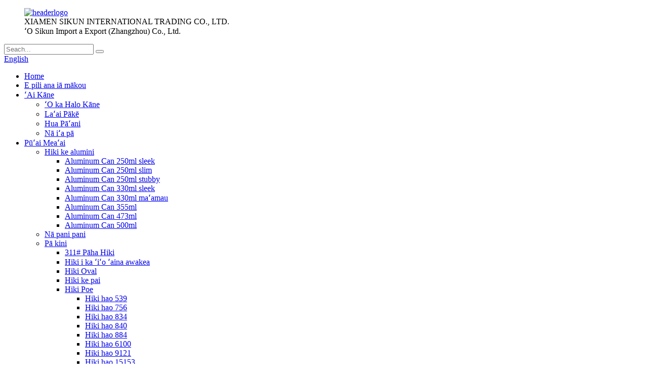

--- FILE ---
content_type: text/html
request_url: http://haw.zyexcellent.com/products/
body_size: 265459
content:
<!DOCTYPE html> <html dir="ltr" lang="haw"> <head> <meta charset="UTF-8"/> <title>Hale Hana Huahana, Mea Hoolako | Nā mea hana huahana Kina</title> <meta http-equiv="Content-Type" content="text/html; charset=UTF-8" /> <!-- Google tag (gtag.js) --> <script async src="https://www.googletagmanager.com/gtag/js?id=G-CN9N3308W5"></script> <script>
  window.dataLayer = window.dataLayer || [];
  function gtag(){dataLayer.push(arguments);}
  gtag('js', new Date());

  gtag('config', 'G-CN9N3308W5');
</script> <meta name="viewport" content="width=device-width,initial-scale=1,minimum-scale=1,maximum-scale=1,user-scalable=no"> <link rel="apple-touch-icon-precomposed" href=""> <meta name="format-detection" content="telephone=no"> <meta name="apple-mobile-web-app-capable" content="yes"> <meta name="apple-mobile-web-app-status-bar-style" content="black"> <link href="//cdn.globalso.com/zyexcellent/style/global/newstyle.css" rel="stylesheet" onload="this.onload=null;this.rel='stylesheet'"> <link href="//cdn.globalso.com/zyexcellent/style/public/public.css" rel="stylesheet" onload="this.onload=null;this.rel='stylesheet'">  <script type="text/javascript" src="//cdn.globalso.com/zyexcellent/style/global/js/jquery.min.js"></script> <link rel="shortcut icon" href="https://cdn.globalso.com/zyexcellent/icos.png" />  <meta name="description" content="Nā mea hana, nā mea hana, nā mea kūʻai mai Kina, Hoʻolaʻa kā mākou hui i ka hāʻawi ʻana i nā mea kūʻai aku me nā huahana kiʻekiʻe a paʻa i ka uku hoʻokūkū, e ʻoluʻolu ana kēlā me kēia mea kūʻai aku i kā mākou huahana a me nā lawelawe." /> <link href="//cdn.globalso.com/hide_search.css" rel="stylesheet"/><link href="//www.zyexcellent.com/style/haw.html.css" rel="stylesheet"/><link rel="alternate" hreflang="haw" href="https://haw.zyexcellent.com/" /><link rel="canonical" hreflang="haw" href="https://haw.zyexcellent.com/products/" /></head> <body class="new_body"> <div class="container">  <!-- web_head start -->    <header class="web_head new_head index_web_head">             <div class="layout">                 <section class="head_left">                     <figure class="logo">                         <a href="/">                     			        <img src="https://cdn.globalso.com/zyexcellent/headerlogo.png" alt="headerlogo"> 			                                </a>                         <div class="compony_name">XIAMEN SIKUN INTERNATIONAL TRADING CO., LTD.<br>ʻO Sikun Import a Export (Zhangzhou) Co., Ltd.</div>                     </figure>                 </section>                 <div class="head_right">                     <div class="top_right">                         <div class="head-search">                             <form action="/search.php" method="get">                                 <input class="search-ipt" name="s" placeholder="Seach..." />                                 <input type="hidden" name="cat" value="490" />                                 <button class="search-btn" type="button"></button>                                 <span id="btn-search"></span>                             </form>                         </div>                         <span id="btn-search" class="btn--search"></span>                    <div class="change-language ensemble">   <div class="change-language-info">     <div class="change-language-title medium-title">        <div class="language-flag language-flag-en"><a href="https://www.zyexcellent.com/"><b class="country-flag"></b><span>English</span> </a></div>        <b class="language-icon"></b>      </div> 	<div class="change-language-cont sub-content">         <div class="empty"></div>     </div>   </div> </div> <!--theme109-->                          <!--theme109-->                     </div>                     <section class="head_layer">                         <nav class="nav_wrap">                             <ul class="head_nav">                                <li><a href="/">Home</a></li> <li><a href="/about-us/">E pili ana iā mākou</a></li> <li><a href="/canned-food/">ʻAi Kāne</a> <ul class="sub-menu"> 	<li><a href="/canned-mushroom/">ʻO ka Halo Kāne</a></li> 	<li><a href="/canned-vegetable/">Laʻai Pākē</a></li> 	<li><a href="/canned-fruit/">Hua Pāʻani</a></li> 	<li><a href="/canned-fish/">Nā iʻa pā</a></li> </ul> </li> <li><a href="/food-package/">Pūʻai Meaʻai</a> <ul class="sub-menu"> 	<li><a href="/aluminum-can/">Hiki ke alumini</a> 	<ul class="sub-menu"> 		<li><a href="/aluminum-can-250ml-sleek/">Aluminum Can 250ml sleek</a></li> 		<li><a href="/aluminum-can-250ml-slim/">Aluminum Can 250ml slim</a></li> 		<li><a href="/aluminum-can-250ml-stubby/">Aluminum Can 250ml stubby</a></li> 		<li><a href="/aluminum-can-330ml-sleek/">Aluminum Can 330ml sleek</a></li> 		<li><a href="/aluminum-can-330ml-standard/">Aluminum Can 330ml maʻamau</a></li> 		<li><a href="/aluminum-can-355ml/">Aluminum Can 355ml</a></li> 		<li><a href="/aluminum-can-473ml/">Aluminum Can 473ml</a></li> 		<li><a href="/aluminum-can-500ml/">Aluminum Can 500ml</a></li> 	</ul> </li> 	<li><a href="/clousures/">Nā pani pani</a></li> 	<li><a href="/tin-cans-food-package/">Pā kini</a> 	<ul class="sub-menu"> 		<li><a href="/311-square-can/">311# Pāha Hiki</a></li> 		<li><a href="/luncheon-meat-can/">Hiki i ka ʻiʻo ʻaina awakea</a></li> 		<li><a href="/oval-can/">Hiki Oval</a></li> 		<li><a href="/printed-can/">Hiki ke pai</a></li> 		<li><a href="/round-can/">Hiki Poe</a> 		<ul class="sub-menu"> 			<li><a href="/iron-can-539/">Hiki hao 539</a></li> 			<li><a href="/iron-can-756/">Hiki hao 756</a></li> 			<li><a href="/iron-can-834/">Hiki hao 834</a></li> 			<li><a href="/iron-can-840/">Hiki hao 840</a></li> 			<li><a href="/iron-can-884/">Hiki hao 884</a></li> 			<li><a href="/iron-can-6100/">Hiki hao 6100</a></li> 			<li><a href="/iron-can-9121/">Hiki hao 9121</a></li> 			<li><a href="/iron-can-15153/">Hiki hao 15153</a></li> 			<li><a href="/iron-can-15173/">Hiki hao 15173</a></li> 		</ul> </li> 	</ul> </li> 	<li><a href="/tin-lid/">Poʻi Kina</a></li> 	<li><a href="/packaging-cans/">nā kini paʻi</a></li> </ul> </li> <li><a href="/news/">Nūhou</a></li> <li><a href="/contact-us/">Kāhea iā mā˚ou</a></li>                             </ul>                         </nav>                     </section>                 </div>             </div>           </header>     <!--// web_head end -->       <section class="sys_sub_head">     <div class="head_bn_item">     <img src="//cdn.globalso.com/zyexcellent/page_bannerss.jpg" alt=""></div>   </section>     	<nav class="path-bar">           <ul class="path-nav">              <li> <a itemprop="breadcrumb" href="/">Home</a></li><li> <a href="#">Nā huahana</a></li>           </ul>        </nav>   <section class="web_main page_main">   <div class="layout">         	 <aside class="aside"> <section class="aside-wrap">            <section class="side-widget">              <div class="side-tit-bar">                 <h4 class="side-tit">Māhele</h4>              </div>              <div class="side-cate side-hide">                 <ul class="side-cate-menu">                <li><a href="/canned-food/">ʻAi Kāne</a> <ul class="sub-menu"> 	<li><a href="/canned-mushroom/">ʻO ka Halo Kāne</a></li> 	<li><a href="/canned-vegetable/">Laʻai Pākē</a></li> 	<li><a href="/canned-fruit/">Hua Pāʻani</a></li> 	<li><a href="/canned-fish/">Nā iʻa pā</a></li> </ul> </li> <li><a href="/food-package/">Pūʻai Meaʻai</a> <ul class="sub-menu"> 	<li><a href="/aluminum-can/">Hiki ke alumini</a> 	<ul class="sub-menu"> 		<li><a href="/aluminum-can-250ml-sleek/">Aluminum Can 250ml sleek</a></li> 		<li><a href="/aluminum-can-250ml-slim/">Aluminum Can 250ml slim</a></li> 		<li><a href="/aluminum-can-250ml-stubby/">Aluminum Can 250ml stubby</a></li> 		<li><a href="/aluminum-can-330ml-sleek/">Aluminum Can 330ml sleek</a></li> 		<li><a href="/aluminum-can-330ml-standard/">Aluminum Can 330ml maʻamau</a></li> 		<li><a href="/aluminum-can-355ml/">Aluminum Can 355ml</a></li> 		<li><a href="/aluminum-can-473ml/">Aluminum Can 473ml</a></li> 		<li><a href="/aluminum-can-500ml/">Aluminum Can 500ml</a></li> 	</ul> </li> 	<li><a href="/tin-cans-food-package/">Pā kini</a></li> 	<li><a href="/clousures/">Nā pani pani</a></li> 	<li><a href="/packaging-cans/">nā kini paʻi</a></li> 	<li><a href="/tin-cans-food-package/">Pā kini</a> 	<ul class="sub-menu"> 		<li><a href="/311-square-can/">311# Pāha Hiki</a></li> 		<li><a href="/luncheon-meat-can/">Hiki i ka ʻiʻo ʻaina awakea</a></li> 		<li><a href="/oval-can/">Hiki Oval</a></li> 		<li><a href="/printed-can/">Hiki ke pai</a></li> 		<li><a href="/round-can/">Hiki Poe</a> 		<ul class="sub-menu"> 			<li><a href="/iron-can-539/">Hiki hao 539</a></li> 			<li><a href="/iron-can-756/">Hiki hao 756</a></li> 			<li><a href="/iron-can-834/">Hiki hao 834</a></li> 			<li><a href="/iron-can-840/">Hiki hao 840</a></li> 			<li><a href="/iron-can-884/">Hiki hao 884</a></li> 			<li><a href="/iron-can-6100/">Hiki hao 6100</a></li> 			<li><a href="/iron-can-9121/">Hiki hao 9121</a></li> 			<li><a href="/iron-can-15153/">Hiki hao 15153</a></li> 			<li><a href="/iron-can-15173/">Hiki hao 15173</a></li> 		</ul> </li> 	</ul> </li> 	<li><a href="/tin-lid/">Poʻi Kina</a></li> </ul> </li> <li><a href="/frozen-seafood/">Meaʻai kai hau</a> <ul class="sub-menu"> 	<li><a href="/shrimp-paste/">ʻOpa ʻōpae</a></li> 	<li><a href="/fried-food/">Ai Palai</a></li> 	<li><a href="/others/">ʻO nā mea ʻē aʻe</a></li> </ul> </li>                 </ul>              </div>           </section>  		  <section class="side-widget">              <div class="side-tit-bar">                 <h4 class="side-tit">Nā huahana hiʻona</h4>              </div>              <section class="products-scroll-list-wrap side-hide">              	<a href="javascript:" class="products-scroll-btn-prev"><b></b></a>                  <div class="products-scroll-list">                     <ul>                        <li>                           <a href="/canned-bamboo-shoot-slice-product/"><img src="https://cdn.globalso.com/zyexcellent/330g麻笋片组合（主图）-300x300.png" alt="ʻAhi ʻAhi ʻAʻohe Canned"></a>                           <div class="pd-info">                                <div class="pd-name"><a href="/canned-bamboo-shoot-slice-product/">ʻAhi ʻAhi ʻAʻohe Canned</a></div>                           </div>                        </li>                        <li>                           <a href="/canned-mixed-vegetables-sweet-and-sour-product/"><img src="https://cdn.globalso.com/zyexcellent/330g加菠萝多蔬菜组合（主图）-300x300.png" alt="ʻO nā lau ʻai hui ʻia i loko o ke kīʻaha ʻono a ʻawaʻawa"></a>                           <div class="pd-info">                                <div class="pd-name"><a href="/canned-mixed-vegetables-sweet-and-sour-product/">ʻO nā lau ʻai hui ʻia i loko o ke kīʻaha ʻono a ʻawaʻawa</a></div>                           </div>                        </li>                        <li>                           <a href="/canned-sardine-in-tomato-sauce-product/"><img src="https://cdn.globalso.com/zyexcellent/Sardine-in-tomato-sauce-300x300.jpg" alt="Hiki i ka Sardine i loko o ka ʻuala Tomato"></a>                           <div class="pd-info">                                <div class="pd-name"><a href="/canned-sardine-in-tomato-sauce-product/">Hiki i ka Sardine i loko o ka ʻuala Tomato</a></div>                           </div>                        </li>                        <li>                           <a href="/canned-sweet-corn-425g-product/"><img src="https://cdn.globalso.com/zyexcellent/be3fa7d91-300x300.jpg" alt="Canned Sweet Corn 425G"></a>                           <div class="pd-info">                                <div class="pd-name"><a href="/canned-sweet-corn-425g-product/">Canned Sweet Corn 425G</a></div>                           </div>                        </li>                        <li>                           <a href="/canned-peach-halves-product/"><img src="https://cdn.globalso.com/zyexcellent/df73a3551-300x300.jpg" alt="Nā ʻĀpana Peach Canned"></a>                           <div class="pd-info">                                <div class="pd-name"><a href="/canned-peach-halves-product/">Nā ʻĀpana Peach Canned</a></div>                           </div>                        </li>                        <li>                           <a href="/canned-mixed-vegetable-product/"><img src="https://cdn.globalso.com/zyexcellent/3e14bd50-300x300.jpg" alt="Ka Laʻai Hui Pū ʻIa"></a>                           <div class="pd-info">                                <div class="pd-name"><a href="/canned-mixed-vegetable-product/">Ka Laʻai Hui Pū ʻIa</a></div>                           </div>                        </li>                        <li>                           <a href="/canned-whole-mushroom-product/"><img src="https://cdn.globalso.com/zyexcellent/31fbe1a7-300x300.jpg" alt="ʻO ka Halo Puʻu"></a>                           <div class="pd-info">                                <div class="pd-name"><a href="/canned-whole-mushroom-product/">ʻO ka Halo Puʻu</a></div>                           </div>                        </li>                        <li>                           <a href="/marinated-mixed-mushroom-product/"><img src="https://cdn.globalso.com/zyexcellent/ab14cdf11-300x300.jpg" alt="ʻO ka ʻalao hui ʻia i loko o ka ipu aniani"></a>                           <div class="pd-info">                                <div class="pd-name"><a href="/marinated-mixed-mushroom-product/">ʻO ka ʻalao hui ʻia i loko o ka ipu aniani</a></div>                           </div>                        </li>                                        </ul>                   </div>                  <a href="javascript:" class="products-scroll-btn-next"><b></b></a>               </section>            </section>   		   </section> 	  </aside>    <section class="main">       <div class="items_list">         <h2 class="page_title">Nā huahana</h2>         <ul>    <li class="product_item">             <figure>               <span class="item-img">                   <a href="/marinated-champignon-whole-product/" title="Marinated Champignon Whole in Glass Jar"><img src="https://cdn.globalso.com/zyexcellent/5fd5a8871-300x300.jpg" alt="ʻO ka Champignon piha i loko o ka ipu aniani">                                                         </a>                  </span>               <figcaption style="height: 80px;"> 			  <div>                      <h3 class="item_title"><a href="/marinated-champignon-whole-product/" title="Marinated Champignon Whole in Glass Jar">ʻO ka Champignon piha i loko o ka ipu aniani</a></h3>                 <!--<div class="item_info"><p><span style="font-family: arial, helvetica, sans-serif; font-size: medium;">Product Name:Marinated champignon whole in glass jar</span><br /> <span style="font-family: arial, helvetica, sans-serif; font-size: medium;">Specification:N.W.: 530G D.W. 320G, 12 glass jar/carton</span><br /> <span style="font-family: arial, helvetica, sans-serif; font-size: medium;">Ingredients:champignon, salt, water, sugar, acetic acid, onion, garlic, black peper, muster seeds</span><br /> <span style="font-family: arial, helvetica, sans-serif; font-size: medium;">Shelf life:3 years</span><br /> <span style="font-family: arial, helvetica, sans-serif; font-size: medium;">Brand: &#8220;Excellent&#8221; or OEM</span><br /> <span style="font-family: arial, helvetica, sans-serif; font-size: medium;">Can series: common can types or customisable</span></p> <p><img alt="" src="[data-uri]" /><img alt="" src="[data-uri]" /><img alt="" src="[data-uri]" /><img alt="" src="[data-uri]" /></p> </div>-->                 </div>                 <!--<div class="product_btns">-->                 <!--  <a href="javascript:" class="priduct_btn_inquiry add_email12">inquiry</a><a href="https://www.zyexcellent.com/marinated-champignon-whole-product/" class="priduct_btn_detail">detail</a>-->                 <!--</div>-->               </figcaption>             </figure>           </li>    <li class="product_item">             <figure>               <span class="item-img">                   <a href="/marinated-mixed-mushroom-product/" title="Marinated Mixed Mushroom in Glass Jar"><img src="https://cdn.globalso.com/zyexcellent/ab14cdf11-300x300.jpg" alt="ʻO ka ʻalao hui ʻia i loko o ka ipu aniani">                                                         </a>                  </span>               <figcaption style="height: 80px;"> 			  <div>                      <h3 class="item_title"><a href="/marinated-mixed-mushroom-product/" title="Marinated Mixed Mushroom in Glass Jar">ʻO ka ʻalao hui ʻia i loko o ka ipu aniani</a></h3>                 <!--<div class="item_info"><p><span style="font-family: arial, helvetica, sans-serif; font-size: medium;">Product Name:Marinated mixed mushroom in glass jar</span><br /> <span style="font-family: arial, helvetica, sans-serif; font-size: medium;">Specification:N.W.: 530G D.W. 320G, 12 glass jar/carton</span><br /> <span style="font-family: arial, helvetica, sans-serif; font-size: medium;">Ingredients:champignon,shiitake, grey oyster mushroom, nameko, salt, water, sugar, acetic acid, onion, garlic, black peper, muster seeds</span><br /> <span style="font-family: arial, helvetica, sans-serif; font-size: medium;">Shelf life: 3 years</span><br /> <span style="font-family: arial, helvetica, sans-serif; font-size: medium;">Brand: &#8220;Excellent&#8221; or OEM</span><br /> <span style="font-family: arial, helvetica, sans-serif; font-size: medium;">Can series: common can types or customisable</span></p> <p><img alt="" src="[data-uri]" /><img alt="" src="[data-uri]" /><img alt="" src="[data-uri]" /><img alt="" src="[data-uri]" /></p> </div>-->                 </div>                 <!--<div class="product_btns">-->                 <!--  <a href="javascript:" class="priduct_btn_inquiry add_email12">inquiry</a><a href="https://www.zyexcellent.com/marinated-mixed-mushroom-product/" class="priduct_btn_detail">detail</a>-->                 <!--</div>-->               </figcaption>             </figure>           </li>    <li class="product_item">             <figure>               <span class="item-img">                   <a href="/marinated-shiitake-whole-product/" title="Marinated Shiitake Whole in Glass Jar"><img src="https://cdn.globalso.com/zyexcellent/2f4dd7261-300x300.jpg" alt="ʻO Shiitake piha i loko o ka ipu aniani">                                                         </a>                  </span>               <figcaption style="height: 80px;"> 			  <div>                      <h3 class="item_title"><a href="/marinated-shiitake-whole-product/" title="Marinated Shiitake Whole in Glass Jar">ʻO Shiitake piha i loko o ka ipu aniani</a></h3>                 <!--<div class="item_info"><p><span style="font-size: medium; font-family: arial, helvetica, sans-serif;">Product Name: Marinated Shiitake Whole in Glass Jar</span><br /> <span style="font-size: medium; font-family: arial, helvetica, sans-serif;">Specification: N.W.:530G D.W. 320G,12 glass jar/carton</span><br /> <span style="font-size: medium; font-family: arial, helvetica, sans-serif;">Ingredients: shiitake, salt, water, sugar, acetic acid, onion, garlic, black peper, muster seeds</span><br /> <span style="font-size: medium; font-family: arial, helvetica, sans-serif;">Shelf Life: 3 years</span><br /> <span style="font-size: medium; font-family: arial, helvetica, sans-serif;">Brand: &#8220;Excellent&#8221; or OEM</span><br /> <span style="font-size: medium; font-family: arial, helvetica, sans-serif;">Can series: common can types or customisable</span></p> <p><img alt="" src="[data-uri]" /><img alt="" src="[data-uri]" /><img alt="" src="[data-uri]" /><img alt="" src="[data-uri]" /></p> </div>-->                 </div>                 <!--<div class="product_btns">-->                 <!--  <a href="javascript:" class="priduct_btn_inquiry add_email12">inquiry</a><a href="https://www.zyexcellent.com/marinated-shiitake-whole-product/" class="priduct_btn_detail">detail</a>-->                 <!--</div>-->               </figcaption>             </figure>           </li>    <li class="product_item">             <figure>               <span class="item-img">                   <a href="/canned-tuna-chunk-in-brine-product/" title="Canned Tuna Chunk in Brine"><img src="https://cdn.globalso.com/zyexcellent/Tuna4-300x300.jpg" alt="ʻĀpana Tuna Canned in Brine">                                                         </a>                  </span>               <figcaption style="height: 80px;"> 			  <div>                      <h3 class="item_title"><a href="/canned-tuna-chunk-in-brine-product/" title="Canned Tuna Chunk in Brine">ʻĀpana Tuna Canned in Brine</a></h3>                 <!--<div class="item_info"><p><span style="font-family: arial, helvetica, sans-serif; font-size: medium;">Product Name:Canned tuna chunk in brine</span><br /> <span style="font-family: arial, helvetica, sans-serif; font-size: medium;">Specification:N.W.:170G D.W. 120G, 48tins/carton</span><br /> <span style="font-family: arial, helvetica, sans-serif; font-size: medium;">Ingredients: tuna, salt, water</span><br /> <span style="font-family: arial, helvetica, sans-serif; font-size: medium;">Shelf Life: 3 years</span><br /> <span style="font-family: arial, helvetica, sans-serif; font-size: medium;">Brand: &#8220;Excellent&#8221; or OEM</span><br /> <span style="font-family: arial, helvetica, sans-serif; font-size: medium;">Can series: common can types or customisable</span></p> <p><img alt="" src="[data-uri]" /><img alt="" src="[data-uri]" /><img alt="" src="[data-uri]" /><img alt="" src="[data-uri]" /></p> </div>-->                 </div>                 <!--<div class="product_btns">-->                 <!--  <a href="javascript:" class="priduct_btn_inquiry add_email12">inquiry</a><a href="https://www.zyexcellent.com/canned-tuna-chunk-in-brine-product/" class="priduct_btn_detail">detail</a>-->                 <!--</div>-->               </figcaption>             </figure>           </li>    <li class="product_item">             <figure>               <span class="item-img">                   <a href="/canned-mackerel-in-tomato-sauce-product/" title="Canned Mackerel in Tomato Sauce"><img src="https://cdn.globalso.com/zyexcellent/Mackerel-in-tomato-sauce5-300x300.jpg" alt="ʻO ka Mackerel Canned in Tomato Sauce">                                                         </a>                  </span>               <figcaption style="height: 80px;"> 			  <div>                      <h3 class="item_title"><a href="/canned-mackerel-in-tomato-sauce-product/" title="Canned Mackerel in Tomato Sauce">ʻO ka Mackerel Canned in Tomato Sauce</a></h3>                 <!--<div class="item_info"><p><span style="font-family: arial, helvetica, sans-serif; font-size: medium;">Product Name:Canned mackerel in tomato sauce</span><br /> <span style="font-family: arial, helvetica, sans-serif; font-size: medium;">Specification:N.W.:425G D.W. 240G, 24tins/carton</span><br /> <span style="font-family: arial, helvetica, sans-serif; font-size: medium;">Ingredients: mackerel, tomato sauce, salt, water</span><br /> <span style="font-family: arial, helvetica, sans-serif; font-size: medium;">Shelf Life: 3 years</span><br /> <span style="font-family: arial, helvetica, sans-serif; font-size: medium;">Brand: &#8220;Excellent&#8221; or OEM</span><br /> <span style="font-family: arial, helvetica, sans-serif; font-size: medium;">Can series: common can types or customisable</span></p> <p><img alt="" src="[data-uri]" /><img alt="" src="[data-uri]" /><img alt="" src="[data-uri]" /><img alt="" src="[data-uri]" /></p> </div>-->                 </div>                 <!--<div class="product_btns">-->                 <!--  <a href="javascript:" class="priduct_btn_inquiry add_email12">inquiry</a><a href="https://www.zyexcellent.com/canned-mackerel-in-tomato-sauce-product/" class="priduct_btn_detail">detail</a>-->                 <!--</div>-->               </figcaption>             </figure>           </li>    <li class="product_item">             <figure>               <span class="item-img">                   <a href="/new-benchmark-in-food-packaging-7113-tinplate-can-grandly-launched-to-empower-the-upgrade-of-the-global-food-industry-product/" title="New Benchmark in Food Packaging: 7113# Tinplate Can Grandly Launched to Empower the Upgrade of the Global Food Industry"><img src="https://cdn.globalso.com/zyexcellent/IMG_5428-300x300.jpg" alt="Hōʻike hou i ka ʻeke ʻai meaʻai: 7113 # Tinplate hiki ke hoʻokuʻu nui ʻia e hoʻoikaika i ka hoʻomaikaʻi ʻana o ka ʻoihana meaʻai honua.">                                                         </a>                  </span>               <figcaption style="height: 80px;"> 			  <div>                      <h3 class="item_title"><a href="/new-benchmark-in-food-packaging-7113-tinplate-can-grandly-launched-to-empower-the-upgrade-of-the-global-food-industry-product/" title="New Benchmark in Food Packaging: 7113# Tinplate Can Grandly Launched to Empower the Upgrade of the Global Food Industry">Hōʻike hou i ka ʻeke ʻai meaʻai: 7113 # Tinplate hiki ke hoʻokuʻu nui ʻia e hoʻoikaika i ka hoʻomaikaʻi ʻana o ka ʻoihana meaʻai honua.</a></h3>                 <!--<div class="item_info"></div>-->                 </div>                 <!--<div class="product_btns">-->                 <!--  <a href="javascript:" class="priduct_btn_inquiry add_email12">inquiry</a><a href="https://www.zyexcellent.com/new-benchmark-in-food-packaging-7113-tinplate-can-grandly-launched-to-empower-the-upgrade-of-the-global-food-industry-product/" class="priduct_btn_detail">detail</a>-->                 <!--</div>-->               </figcaption>             </figure>           </li>    <li class="product_item">             <figure>               <span class="item-img">                   <a href="/peel-off-end-206-product/" title="Peel off end 206"><img src="https://cdn.globalso.com/zyexcellent/IMG_5027-300x300.jpg" alt="E wehe i ka hope 206">                                                         </a>                  </span>               <figcaption style="height: 80px;"> 			  <div>                      <h3 class="item_title"><a href="/peel-off-end-206-product/" title="Peel off end 206">E wehe i ka hope 206</a></h3>                 <!--<div class="item_info"> 		Detail Display 	 				 				 </div>-->                 </div>                 <!--<div class="product_btns">-->                 <!--  <a href="javascript:" class="priduct_btn_inquiry add_email12">inquiry</a><a href="https://www.zyexcellent.com/peel-off-end-206-product/" class="priduct_btn_detail">detail</a>-->                 <!--</div>-->               </figcaption>             </figure>           </li>    <li class="product_item">             <figure>               <span class="item-img">                   <a href="/peel-off-end-202-product/" title="Peel off end 202"><img src="https://cdn.globalso.com/zyexcellent/IMG_5022-300x300.jpg" alt="E wehe i ka hope 202">                                                         </a>                  </span>               <figcaption style="height: 80px;"> 			  <div>                      <h3 class="item_title"><a href="/peel-off-end-202-product/" title="Peel off end 202">E wehe i ka hope 202</a></h3>                 <!--<div class="item_info"> 		Detail Display 	 				 				 				 </div>-->                 </div>                 <!--<div class="product_btns">-->                 <!--  <a href="javascript:" class="priduct_btn_inquiry add_email12">inquiry</a><a href="https://www.zyexcellent.com/peel-off-end-202-product/" class="priduct_btn_detail">detail</a>-->                 <!--</div>-->               </figcaption>             </figure>           </li>    <li class="product_item">             <figure>               <span class="item-img">                   <a href="/peel-off-end-113-product/" title="Peel off end 113"><img src="https://cdn.globalso.com/zyexcellent/IMG_5005-300x300.jpg" alt="E wehe i ka hopena 113">                                                         </a>                  </span>               <figcaption style="height: 80px;"> 			  <div>                      <h3 class="item_title"><a href="/peel-off-end-113-product/" title="Peel off end 113">E wehe i ka hopena 113</a></h3>                 <!--<div class="item_info"> 		Detail Display 	 				 				 				 </div>-->                 </div>                 <!--<div class="product_btns">-->                 <!--  <a href="javascript:" class="priduct_btn_inquiry add_email12">inquiry</a><a href="https://www.zyexcellent.com/peel-off-end-113-product/" class="priduct_btn_detail">detail</a>-->                 <!--</div>-->               </figcaption>             </figure>           </li>    <li class="product_item">             <figure>               <span class="item-img">                   <a href="/aluminum-can-500ml-product/" title="Aluminum Can 500ml"><img src="https://cdn.globalso.com/zyexcellent/IMG_4558-300x300.jpg" alt="Aluminum Can 500ml">                                                         </a>                  </span>               <figcaption style="height: 80px;"> 			  <div>                      <h3 class="item_title"><a href="/aluminum-can-500ml-product/" title="Aluminum Can 500ml">Aluminum Can 500ml</a></h3>                 <!--<div class="item_info"> 		Technical Parameter 	    Item value   Metal type aluminum   Use Packing beverage   Place of origin China    Size  500ml   color Silver   Shape  Round shape   Logo  Support customization   Printing  CMYK 4 Color offset printing   Sample  Provided freely   Moq 500000     		Detail Display 	 				 				 				 </div>-->                 </div>                 <!--<div class="product_btns">-->                 <!--  <a href="javascript:" class="priduct_btn_inquiry add_email12">inquiry</a><a href="https://www.zyexcellent.com/aluminum-can-500ml-product/" class="priduct_btn_detail">detail</a>-->                 <!--</div>-->               </figcaption>             </figure>           </li>    <li class="product_item">             <figure>               <span class="item-img">                   <a href="/aluminum-can-473ml-product/" title="Aluminum Can 473ml"><img src="https://cdn.globalso.com/zyexcellent/IMG_4548-300x300.jpg" alt="Aluminum Can 473ml">                                                         </a>                  </span>               <figcaption style="height: 80px;"> 			  <div>                      <h3 class="item_title"><a href="/aluminum-can-473ml-product/" title="Aluminum Can 473ml">Aluminum Can 473ml</a></h3>                 <!--<div class="item_info"> 		Technical Parameter 	    Item value   Metal type aluminum   Use Packing beverage   Place of origin China    Size  473ml   color Silver   Shape  Round shape   Logo  Support customization   Printing  CMYK 4 Color offset printing   Sample  Provided freely   Moq 500000     		Detail Display 	 				 				 				 </div>-->                 </div>                 <!--<div class="product_btns">-->                 <!--  <a href="javascript:" class="priduct_btn_inquiry add_email12">inquiry</a><a href="https://www.zyexcellent.com/aluminum-can-473ml-product/" class="priduct_btn_detail">detail</a>-->                 <!--</div>-->               </figcaption>             </figure>           </li>    <li class="product_item">             <figure>               <span class="item-img">                   <a href="/aluminum-can-355ml-product/" title="Aluminum Can 355ml"><img src="https://cdn.globalso.com/zyexcellent/IMG_4576-300x300.jpg" alt="Aluminum Can 355ml">                                                         </a>                  </span>               <figcaption style="height: 80px;"> 			  <div>                      <h3 class="item_title"><a href="/aluminum-can-355ml-product/" title="Aluminum Can 355ml">Aluminum Can 355ml</a></h3>                 <!--<div class="item_info"> 		Technical Parameter 	    Item value   Metal type aluminum   Use Packing beverage   Place of origin China    Size  350ml   color Silver   Shape  Round shape   Logo  Support customization   Printing  CMYK 4 Color offset printing   Sample  Provided freely   Moq 500000     		Detail Display 	 				 				 				 </div>-->                 </div>                 <!--<div class="product_btns">-->                 <!--  <a href="javascript:" class="priduct_btn_inquiry add_email12">inquiry</a><a href="https://www.zyexcellent.com/aluminum-can-355ml-product/" class="priduct_btn_detail">detail</a>-->                 <!--</div>-->               </figcaption>             </figure>           </li>          </ul>         <div class="page_bar">         <div class="pages"><a href='/products/' class='current'>1</a><a href='/products/page/2/'>2</a><a href='/products/page/3/'>3</a><a href='/products/page/4/'>4</a><a href='/products/page/5/'>5</a><a href='/products/page/6/'>6</a><a href="/products/page/2/" >Aʻe ></a><a href='/products/page/9/' class='extend' title='The Last Page'>>></a> <span class='current2'>ʻAoʻao 1 / 9</span></div>       </div>       </div>            </section>   </div> </section> <!-- web_footer start -->   <footer class="web_footer new_footer">             <div class="layout">                 <div class="foot_items d_flex">                     <div class="foot_nav">                         <a href="/" class="foot_logo">                             			        <img src="https://cdn.globalso.com/zyexcellent/headerlogo.png" alt="headerlogo"> 			                                </a>                         <div class="foot_desc">XIAMEN SIKUN INTERNATIONAL TRADING CO., LTD.<br>ʻO Sikun ka lawe ʻana a me ka lawe ʻana aku<br>( Zhangzhou) Co., Ltd.</div>                         <a href="javascript:;" class="foot_inquery">                             <span>NINAU</span><img src="https://cdn.globalso.com/zyexcellent/zhifeiji.png" alt="">                         </a>                     </div>                     <div class="foot_nav">                         <h3 class="foot_title">KA LUNA WIWIKI</h3>                         <ul class="foot_link">                     	<li><a href="/">Home</a></li> <li><a href="/about-us/">E pili ana iā mākou</a></li> <li><a href="/news/">Nūhou</a></li> <li><a href="/contact-us/">Kāhea iā mā˚ou</a></li>                         </ul>                     </div>                     <div class="foot_nav">                         <h3 class="foot_title">NA WAIWAI</h3>                         <ul class="foot_link">                          	<li><a href="/canned-food/">ʻAi Kāne</a></li> <li><a href="/food-package/">Pūʻai Meaʻai</a></li>                         </ul>                     </div>                     <div class="foot_nav">                         <h3 class="foot_title">KĀHEA IĀ MĀ˚OU</h3>                         <ul class="foot_contact">                             <li><img src="https://cdn.globalso.com/zyexcellent/foot-address.png" alt="">                             <span>XIAMEN SIKUN INTERNATIONAL<br>TRADING CO., LTD.</span></li>                               <li><img src="https://cdn.globalso.com/zyexcellent/foot-address.png" alt=""><span>Sikun Import and<br>Hoʻokuʻu aku (Zhangzhou) Co., Ltd.</span></li>                             <li><img src="https://cdn.globalso.com/zyexcellent/foot-phone.png" alt=""><a                                     href="tel: 86-0596-6107700">86-0596-6107700</a></li>                             <li><img src="https://cdn.globalso.com/zyexcellent/foot-email.png" alt=""><a                                     href="mailto:info@excellentproduct.com.cn">info@excellentproduct.com.cn</a></li>                         </ul>                         <ul class="foot-sns d_flex">                                                 		<li><a target="_blank" href=""><img src="https://cdn.globalso.com/zyexcellent/foot-ins.png" alt="wāwae-in"></a></li> 			<li><a target="_blank" href="https://www.facebook.com/"><img src="https://cdn.globalso.com/zyexcellent/foot-facebook.png" alt="wāwae-facebook"></a></li> 			<li><a target="_blank" href="https://x.com/Excellent_ZZ"><img src="https://cdn.globalso.com/zyexcellent/foot-twitter.png" alt="wāwae-twitter"></a></li> 			<li><a target="_blank" href="https://www.youtube.com/@ZhangzhouExcellent"><img src="https://cdn.globalso.com/zyexcellent/foot-youtube.png" alt="wāwae-youtube"></a></li> 		                         </ul>                     </div>                 </div>                   <div class="copyright">© Kuleana kope - 2010-2025 : Mālama ʻia nā Kuleana a pau.<script type="text/javascript" src="//www.globalso.site/livechat.js"></script></div>             </div>         </footer>     <!--// web_footer end -->     </div>    <!--// container end -->                                             <aside class="scrollsidebar" id="scrollsidebar">    <section class="side_content">     <div class="side_list">     	<header class="hd"><img src="//cdn.globalso.com/title_pic.png" alt="Inuiry pūnaewele"/></header>         <div class="cont"> 		<li><a class="email" href="javascript:" onclick="showMsgPop();">Hoʻouna leka uila</a></li> 		<!--<li><a target="_blank" class="skype" href="skype:William?chat">William</a></li>-->  		<!--<li class="ww"><a style="display:inline-block;font-weight:bold;text-align:center;text-decoration:none;" title="Hi, how can I help you?" href="http://amos.alicdn.com/msg.aw?v=2&amp;uid=cn200916033&amp;site=enaliint&amp;s=24&amp;charset=UTF-8" target="_blank" data-uid="cn200916033"><img style="border:none;vertical-align:middle;margin-right:5px;" src="http://amos.alicdn.com/online.aw?v=2&amp;uid=cn200916033&amp;site=enaliint&amp;s=21&amp;charset=UTF-8" alt="Hi, how can I help you?"><span style="font-weight:bold;">William</span></a></li>--> 	     </div> 		                           <div class="t-code"><a href="javascript:void(0)"><img width="120px" src="https://cdn.globalso.com/zyexcellent/1b5f04a1.jpg" alt="wechat"></a><br/><center>WeChat</center></div>         <div class="side_title"><a  class="close_btn"><span>x</span></a></div>     </div>   </section>   <div class="show_btn"></div> </aside>             <div class="inquiry-pop-bd">   <div class="inquiry-pop">    <i class="ico-close-pop" onclick="hideMsgPop();"></i>     <script type="text/javascript" src="https://www.globalso.site/php/app.php?widget-init-inline.js"></script>   </div> </div>     <div class="fenxiang">         <ul>              <li class="whatsapp"><a href="https://api.whatsapp.com/send?phone=+0086-15260692977"                     target="_blank">+0086-15260692977</a> </li>             <li class="email"><a href="mailto:info@excellentproduct.com.cn" target="_blank"                     rel="nofollow">info@excellentproduct.com.cn</a></li>              <li class="facebook"><a href="https://www.facebook.com/" target="_blank">facebook</a> </li>             <li class="linkin"><a href="https://www.linkedin.com/login" target="_blank">linkin</a></li>             <li class="twitter"><a href="https:www.twitter.com/" target="_blank">twitter</a></li>             <li class="youtube"><a href="https://www.youtube.com/" target="_blank">youtube</a> </li>             <li class="top"><a href="javascript:;">luna</a> </li>          </ul>     </div> <script type="text/javascript" src="//cdn.globalso.com/zyexcellent/style/global/js/newjquery.min.js"></script>  <script type="text/javascript" src="//cdn.globalso.com/zyexcellent/style/global/js/newcommon.js"></script>  <script type="text/javascript" src="//cdn.globalso.com/zyexcellent/style/public/public.js"></script> <!--[if lt IE 9]> <script src="//cdn.globalso.com/zyexcellent/style/global/js/html5.js"></script> <![endif]-->   <ul class="prisna-wp-translate-seo" id="prisna-translator-seo"><li class="language-flag language-flag-en"><a href="https://www.zyexcellent.com/products/" title="English" target="_blank"><b class="country-flag"></b><span>English</span></a></li><li class="language-flag language-flag-fr"><a href="http://fr.zyexcellent.com/products/" title="French" target="_blank"><b class="country-flag"></b><span>French</span></a></li><li class="language-flag language-flag-de"><a href="http://de.zyexcellent.com/products/" title="German" target="_blank"><b class="country-flag"></b><span>German</span></a></li><li class="language-flag language-flag-pt"><a href="http://pt.zyexcellent.com/products/" title="Portuguese" target="_blank"><b class="country-flag"></b><span>Portuguese</span></a></li><li class="language-flag language-flag-es"><a href="http://es.zyexcellent.com/products/" title="Spanish" target="_blank"><b class="country-flag"></b><span>Spanish</span></a></li><li class="language-flag language-flag-ru"><a href="http://ru.zyexcellent.com/products/" title="Russian" target="_blank"><b class="country-flag"></b><span>Russian</span></a></li><li class="language-flag language-flag-ja"><a href="http://ja.zyexcellent.com/products/" title="Japanese" target="_blank"><b class="country-flag"></b><span>Japanese</span></a></li><li class="language-flag language-flag-ko"><a href="http://ko.zyexcellent.com/products/" title="Korean" target="_blank"><b class="country-flag"></b><span>Korean</span></a></li><li class="language-flag language-flag-ar"><a href="http://ar.zyexcellent.com/products/" title="Arabic" target="_blank"><b class="country-flag"></b><span>Arabic</span></a></li><li class="language-flag language-flag-ga"><a href="http://ga.zyexcellent.com/products/" title="Irish" target="_blank"><b class="country-flag"></b><span>Irish</span></a></li><li class="language-flag language-flag-el"><a href="http://el.zyexcellent.com/products/" title="Greek" target="_blank"><b class="country-flag"></b><span>Greek</span></a></li><li class="language-flag language-flag-tr"><a href="http://tr.zyexcellent.com/products/" title="Turkish" target="_blank"><b class="country-flag"></b><span>Turkish</span></a></li><li class="language-flag language-flag-it"><a href="http://it.zyexcellent.com/products/" title="Italian" target="_blank"><b class="country-flag"></b><span>Italian</span></a></li><li class="language-flag language-flag-da"><a href="http://da.zyexcellent.com/products/" title="Danish" target="_blank"><b class="country-flag"></b><span>Danish</span></a></li><li class="language-flag language-flag-ro"><a href="http://ro.zyexcellent.com/products/" title="Romanian" target="_blank"><b class="country-flag"></b><span>Romanian</span></a></li><li class="language-flag language-flag-id"><a href="http://id.zyexcellent.com/products/" title="Indonesian" target="_blank"><b class="country-flag"></b><span>Indonesian</span></a></li><li class="language-flag language-flag-cs"><a href="http://cs.zyexcellent.com/products/" title="Czech" target="_blank"><b class="country-flag"></b><span>Czech</span></a></li><li class="language-flag language-flag-af"><a href="http://af.zyexcellent.com/products/" title="Afrikaans" target="_blank"><b class="country-flag"></b><span>Afrikaans</span></a></li><li class="language-flag language-flag-sv"><a href="http://sv.zyexcellent.com/products/" title="Swedish" target="_blank"><b class="country-flag"></b><span>Swedish</span></a></li><li class="language-flag language-flag-pl"><a href="http://pl.zyexcellent.com/products/" title="Polish" target="_blank"><b class="country-flag"></b><span>Polish</span></a></li><li class="language-flag language-flag-eu"><a href="http://eu.zyexcellent.com/products/" title="Basque" target="_blank"><b class="country-flag"></b><span>Basque</span></a></li><li class="language-flag language-flag-ca"><a href="http://ca.zyexcellent.com/products/" title="Catalan" target="_blank"><b class="country-flag"></b><span>Catalan</span></a></li><li class="language-flag language-flag-eo"><a href="http://eo.zyexcellent.com/products/" title="Esperanto" target="_blank"><b class="country-flag"></b><span>Esperanto</span></a></li><li class="language-flag language-flag-hi"><a href="http://hi.zyexcellent.com/products/" title="Hindi" target="_blank"><b class="country-flag"></b><span>Hindi</span></a></li><li class="language-flag language-flag-lo"><a href="http://lo.zyexcellent.com/products/" title="Lao" target="_blank"><b class="country-flag"></b><span>Lao</span></a></li><li class="language-flag language-flag-sq"><a href="http://sq.zyexcellent.com/products/" title="Albanian" target="_blank"><b class="country-flag"></b><span>Albanian</span></a></li><li class="language-flag language-flag-am"><a href="http://am.zyexcellent.com/products/" title="Amharic" target="_blank"><b class="country-flag"></b><span>Amharic</span></a></li><li class="language-flag language-flag-hy"><a href="http://hy.zyexcellent.com/products/" title="Armenian" target="_blank"><b class="country-flag"></b><span>Armenian</span></a></li><li class="language-flag language-flag-az"><a href="http://az.zyexcellent.com/products/" title="Azerbaijani" target="_blank"><b class="country-flag"></b><span>Azerbaijani</span></a></li><li class="language-flag language-flag-be"><a href="http://be.zyexcellent.com/products/" title="Belarusian" target="_blank"><b class="country-flag"></b><span>Belarusian</span></a></li><li class="language-flag language-flag-bn"><a href="http://bn.zyexcellent.com/products/" title="Bengali" target="_blank"><b class="country-flag"></b><span>Bengali</span></a></li><li class="language-flag language-flag-bs"><a href="http://bs.zyexcellent.com/products/" title="Bosnian" target="_blank"><b class="country-flag"></b><span>Bosnian</span></a></li><li class="language-flag language-flag-bg"><a href="http://bg.zyexcellent.com/products/" title="Bulgarian" target="_blank"><b class="country-flag"></b><span>Bulgarian</span></a></li><li class="language-flag language-flag-ceb"><a href="http://ceb.zyexcellent.com/products/" title="Cebuano" target="_blank"><b class="country-flag"></b><span>Cebuano</span></a></li><li class="language-flag language-flag-ny"><a href="http://ny.zyexcellent.com/products/" title="Chichewa" target="_blank"><b class="country-flag"></b><span>Chichewa</span></a></li><li class="language-flag language-flag-co"><a href="http://co.zyexcellent.com/products/" title="Corsican" target="_blank"><b class="country-flag"></b><span>Corsican</span></a></li><li class="language-flag language-flag-hr"><a href="http://hr.zyexcellent.com/products/" title="Croatian" target="_blank"><b class="country-flag"></b><span>Croatian</span></a></li><li class="language-flag language-flag-nl"><a href="http://nl.zyexcellent.com/products/" title="Dutch" target="_blank"><b class="country-flag"></b><span>Dutch</span></a></li><li class="language-flag language-flag-et"><a href="http://et.zyexcellent.com/products/" title="Estonian" target="_blank"><b class="country-flag"></b><span>Estonian</span></a></li><li class="language-flag language-flag-tl"><a href="http://tl.zyexcellent.com/products/" title="Filipino" target="_blank"><b class="country-flag"></b><span>Filipino</span></a></li><li class="language-flag language-flag-fi"><a href="http://fi.zyexcellent.com/products/" title="Finnish" target="_blank"><b class="country-flag"></b><span>Finnish</span></a></li><li class="language-flag language-flag-fy"><a href="http://fy.zyexcellent.com/products/" title="Frisian" target="_blank"><b class="country-flag"></b><span>Frisian</span></a></li><li class="language-flag language-flag-gl"><a href="http://gl.zyexcellent.com/products/" title="Galician" target="_blank"><b class="country-flag"></b><span>Galician</span></a></li><li class="language-flag language-flag-ka"><a href="http://ka.zyexcellent.com/products/" title="Georgian" target="_blank"><b class="country-flag"></b><span>Georgian</span></a></li><li class="language-flag language-flag-gu"><a href="http://gu.zyexcellent.com/products/" title="Gujarati" target="_blank"><b class="country-flag"></b><span>Gujarati</span></a></li><li class="language-flag language-flag-ht"><a href="http://ht.zyexcellent.com/products/" title="Haitian" target="_blank"><b class="country-flag"></b><span>Haitian</span></a></li><li class="language-flag language-flag-ha"><a href="http://ha.zyexcellent.com/products/" title="Hausa" target="_blank"><b class="country-flag"></b><span>Hausa</span></a></li><li class="language-flag language-flag-haw"><a href="http://haw.zyexcellent.com/products/" title="Hawaiian" target="_blank"><b class="country-flag"></b><span>Hawaiian</span></a></li><li class="language-flag language-flag-iw"><a href="http://iw.zyexcellent.com/products/" title="Hebrew" target="_blank"><b class="country-flag"></b><span>Hebrew</span></a></li><li class="language-flag language-flag-hmn"><a href="http://hmn.zyexcellent.com/products/" title="Hmong" target="_blank"><b class="country-flag"></b><span>Hmong</span></a></li><li class="language-flag language-flag-hu"><a href="http://hu.zyexcellent.com/products/" title="Hungarian" target="_blank"><b class="country-flag"></b><span>Hungarian</span></a></li><li class="language-flag language-flag-is"><a href="http://is.zyexcellent.com/products/" title="Icelandic" target="_blank"><b class="country-flag"></b><span>Icelandic</span></a></li><li class="language-flag language-flag-ig"><a href="http://ig.zyexcellent.com/products/" title="Igbo" target="_blank"><b class="country-flag"></b><span>Igbo</span></a></li><li class="language-flag language-flag-jw"><a href="http://jw.zyexcellent.com/products/" title="Javanese" target="_blank"><b class="country-flag"></b><span>Javanese</span></a></li><li class="language-flag language-flag-kn"><a href="http://kn.zyexcellent.com/products/" title="Kannada" target="_blank"><b class="country-flag"></b><span>Kannada</span></a></li><li class="language-flag language-flag-kk"><a href="http://kk.zyexcellent.com/products/" title="Kazakh" target="_blank"><b class="country-flag"></b><span>Kazakh</span></a></li><li class="language-flag language-flag-km"><a href="http://km.zyexcellent.com/products/" title="Khmer" target="_blank"><b class="country-flag"></b><span>Khmer</span></a></li><li class="language-flag language-flag-ku"><a href="http://ku.zyexcellent.com/products/" title="Kurdish" target="_blank"><b class="country-flag"></b><span>Kurdish</span></a></li><li class="language-flag language-flag-ky"><a href="http://ky.zyexcellent.com/products/" title="Kyrgyz" target="_blank"><b class="country-flag"></b><span>Kyrgyz</span></a></li><li class="language-flag language-flag-la"><a href="http://la.zyexcellent.com/products/" title="Latin" target="_blank"><b class="country-flag"></b><span>Latin</span></a></li><li class="language-flag language-flag-lv"><a href="http://lv.zyexcellent.com/products/" title="Latvian" target="_blank"><b class="country-flag"></b><span>Latvian</span></a></li><li class="language-flag language-flag-lt"><a href="http://lt.zyexcellent.com/products/" title="Lithuanian" target="_blank"><b class="country-flag"></b><span>Lithuanian</span></a></li><li class="language-flag language-flag-lb"><a href="http://lb.zyexcellent.com/products/" title="Luxembou.." target="_blank"><b class="country-flag"></b><span>Luxembou..</span></a></li><li class="language-flag language-flag-mk"><a href="http://mk.zyexcellent.com/products/" title="Macedonian" target="_blank"><b class="country-flag"></b><span>Macedonian</span></a></li><li class="language-flag language-flag-mg"><a href="http://mg.zyexcellent.com/products/" title="Malagasy" target="_blank"><b class="country-flag"></b><span>Malagasy</span></a></li><li class="language-flag language-flag-ms"><a href="http://ms.zyexcellent.com/products/" title="Malay" target="_blank"><b class="country-flag"></b><span>Malay</span></a></li><li class="language-flag language-flag-ml"><a href="http://ml.zyexcellent.com/products/" title="Malayalam" target="_blank"><b class="country-flag"></b><span>Malayalam</span></a></li><li class="language-flag language-flag-mt"><a href="http://mt.zyexcellent.com/products/" title="Maltese" target="_blank"><b class="country-flag"></b><span>Maltese</span></a></li><li class="language-flag language-flag-mi"><a href="http://mi.zyexcellent.com/products/" title="Maori" target="_blank"><b class="country-flag"></b><span>Maori</span></a></li><li class="language-flag language-flag-mr"><a href="http://mr.zyexcellent.com/products/" title="Marathi" target="_blank"><b class="country-flag"></b><span>Marathi</span></a></li><li class="language-flag language-flag-mn"><a href="http://mn.zyexcellent.com/products/" title="Mongolian" target="_blank"><b class="country-flag"></b><span>Mongolian</span></a></li><li class="language-flag language-flag-my"><a href="http://my.zyexcellent.com/products/" title="Burmese" target="_blank"><b class="country-flag"></b><span>Burmese</span></a></li><li class="language-flag language-flag-ne"><a href="http://ne.zyexcellent.com/products/" title="Nepali" target="_blank"><b class="country-flag"></b><span>Nepali</span></a></li><li class="language-flag language-flag-no"><a href="http://no.zyexcellent.com/products/" title="Norwegian" target="_blank"><b class="country-flag"></b><span>Norwegian</span></a></li><li class="language-flag language-flag-ps"><a href="http://ps.zyexcellent.com/products/" title="Pashto" target="_blank"><b class="country-flag"></b><span>Pashto</span></a></li><li class="language-flag language-flag-fa"><a href="http://fa.zyexcellent.com/products/" title="Persian" target="_blank"><b class="country-flag"></b><span>Persian</span></a></li><li class="language-flag language-flag-pa"><a href="http://pa.zyexcellent.com/products/" title="Punjabi" target="_blank"><b class="country-flag"></b><span>Punjabi</span></a></li><li class="language-flag language-flag-sr"><a href="http://sr.zyexcellent.com/products/" title="Serbian" target="_blank"><b class="country-flag"></b><span>Serbian</span></a></li><li class="language-flag language-flag-st"><a href="http://st.zyexcellent.com/products/" title="Sesotho" target="_blank"><b class="country-flag"></b><span>Sesotho</span></a></li><li class="language-flag language-flag-si"><a href="http://si.zyexcellent.com/products/" title="Sinhala" target="_blank"><b class="country-flag"></b><span>Sinhala</span></a></li><li class="language-flag language-flag-sk"><a href="http://sk.zyexcellent.com/products/" title="Slovak" target="_blank"><b class="country-flag"></b><span>Slovak</span></a></li><li class="language-flag language-flag-sl"><a href="http://sl.zyexcellent.com/products/" title="Slovenian" target="_blank"><b class="country-flag"></b><span>Slovenian</span></a></li><li class="language-flag language-flag-so"><a href="http://so.zyexcellent.com/products/" title="Somali" target="_blank"><b class="country-flag"></b><span>Somali</span></a></li><li class="language-flag language-flag-sm"><a href="http://sm.zyexcellent.com/products/" title="Samoan" target="_blank"><b class="country-flag"></b><span>Samoan</span></a></li><li class="language-flag language-flag-gd"><a href="http://gd.zyexcellent.com/products/" title="Scots Gaelic" target="_blank"><b class="country-flag"></b><span>Scots Gaelic</span></a></li><li class="language-flag language-flag-sn"><a href="http://sn.zyexcellent.com/products/" title="Shona" target="_blank"><b class="country-flag"></b><span>Shona</span></a></li><li class="language-flag language-flag-sd"><a href="http://sd.zyexcellent.com/products/" title="Sindhi" target="_blank"><b class="country-flag"></b><span>Sindhi</span></a></li><li class="language-flag language-flag-su"><a href="http://su.zyexcellent.com/products/" title="Sundanese" target="_blank"><b class="country-flag"></b><span>Sundanese</span></a></li><li class="language-flag language-flag-sw"><a href="http://sw.zyexcellent.com/products/" title="Swahili" target="_blank"><b class="country-flag"></b><span>Swahili</span></a></li><li class="language-flag language-flag-tg"><a href="http://tg.zyexcellent.com/products/" title="Tajik" target="_blank"><b class="country-flag"></b><span>Tajik</span></a></li><li class="language-flag language-flag-ta"><a href="http://ta.zyexcellent.com/products/" title="Tamil" target="_blank"><b class="country-flag"></b><span>Tamil</span></a></li><li class="language-flag language-flag-te"><a href="http://te.zyexcellent.com/products/" title="Telugu" target="_blank"><b class="country-flag"></b><span>Telugu</span></a></li><li class="language-flag language-flag-th"><a href="http://th.zyexcellent.com/products/" title="Thai" target="_blank"><b class="country-flag"></b><span>Thai</span></a></li><li class="language-flag language-flag-uk"><a href="http://uk.zyexcellent.com/products/" title="Ukrainian" target="_blank"><b class="country-flag"></b><span>Ukrainian</span></a></li><li class="language-flag language-flag-ur"><a href="http://ur.zyexcellent.com/products/" title="Urdu" target="_blank"><b class="country-flag"></b><span>Urdu</span></a></li><li class="language-flag language-flag-uz"><a href="http://uz.zyexcellent.com/products/" title="Uzbek" target="_blank"><b class="country-flag"></b><span>Uzbek</span></a></li><li class="language-flag language-flag-vi"><a href="http://vi.zyexcellent.com/products/" title="Vietnamese" target="_blank"><b class="country-flag"></b><span>Vietnamese</span></a></li><li class="language-flag language-flag-cy"><a href="http://cy.zyexcellent.com/products/" title="Welsh" target="_blank"><b class="country-flag"></b><span>Welsh</span></a></li><li class="language-flag language-flag-xh"><a href="http://xh.zyexcellent.com/products/" title="Xhosa" target="_blank"><b class="country-flag"></b><span>Xhosa</span></a></li><li class="language-flag language-flag-yi"><a href="http://yi.zyexcellent.com/products/" title="Yiddish" target="_blank"><b class="country-flag"></b><span>Yiddish</span></a></li><li class="language-flag language-flag-yo"><a href="http://yo.zyexcellent.com/products/" title="Yoruba" target="_blank"><b class="country-flag"></b><span>Yoruba</span></a></li><li class="language-flag language-flag-zu"><a href="http://zu.zyexcellent.com/products/" title="Zulu" target="_blank"><b class="country-flag"></b><span>Zulu</span></a></li><li class="language-flag language-flag-rw"><a href="http://rw.zyexcellent.com/products/" title="Kinyarwanda" target="_blank"><b class="country-flag"></b><span>Kinyarwanda</span></a></li><li class="language-flag language-flag-tt"><a href="http://tt.zyexcellent.com/products/" title="Tatar" target="_blank"><b class="country-flag"></b><span>Tatar</span></a></li><li class="language-flag language-flag-or"><a href="http://or.zyexcellent.com/products/" title="Oriya" target="_blank"><b class="country-flag"></b><span>Oriya</span></a></li><li class="language-flag language-flag-tk"><a href="http://tk.zyexcellent.com/products/" title="Turkmen" target="_blank"><b class="country-flag"></b><span>Turkmen</span></a></li><li class="language-flag language-flag-ug"><a href="http://ug.zyexcellent.com/products/" title="Uyghur" target="_blank"><b class="country-flag"></b><span>Uyghur</span></a></li></ul><link rel='stylesheet' id='fl-builder-layout-7980-css'  href='https://www.zyexcellent.com/uploads/bb-plugin/cache/7980-layout.css?ver=108d486c3039025b9b0436e19efe7e57' type='text/css' media='all' /> <link rel='stylesheet' id='fl-builder-layout-7969-css'  href='https://www.zyexcellent.com/uploads/bb-plugin/cache/7969-layout-partial.css?ver=790cfdb923653db829cbb8ec22107412' type='text/css' media='all' /> <link rel='stylesheet' id='fl-builder-layout-7949-css'  href='https://www.zyexcellent.com/uploads/bb-plugin/cache/7949-layout-partial.css?ver=2db398eb6d2996d676bb6958ab4025ed' type='text/css' media='all' /> <link rel='stylesheet' id='fl-builder-layout-7932-css'  href='https://www.zyexcellent.com/uploads/bb-plugin/cache/7932-layout-partial.css?ver=0867144a4c1c34c840715ff6941e7e79' type='text/css' media='all' /> <link rel='stylesheet' id='fl-builder-layout-7921-css'  href='https://www.zyexcellent.com/uploads/bb-plugin/cache/7921-layout-partial.css?ver=53de499d8d479a578b8878d1d5fb138a' type='text/css' media='all' /> <link rel='stylesheet' id='fl-builder-layout-7910-css'  href='https://www.zyexcellent.com/uploads/bb-plugin/cache/7910-layout-partial.css?ver=0c8324aeb5e142190849febf0f576ef6' type='text/css' media='all' /> <link rel='stylesheet' id='fl-builder-layout-7900-css'  href='https://www.zyexcellent.com/uploads/bb-plugin/cache/7900-layout-partial.css?ver=562639b1297f78e367a526e1975789e2' type='text/css' media='all' /> <link rel='stylesheet' id='fl-builder-layout-7889-css'  href='https://www.zyexcellent.com/uploads/bb-plugin/cache/7889-layout-partial.css?ver=cde6002a860ca9cd9c90d81b8cf18158' type='text/css' media='all' /> <link rel='stylesheet' id='fl-builder-layout-7881-css'  href='https://www.zyexcellent.com/uploads/bb-plugin/cache/7881-layout-partial.css?ver=ea4a4fa1c609f6d56d739ebc636ccec8' type='text/css' media='all' /> <link rel='stylesheet' id='fl-builder-layout-7877-css'  href='https://www.zyexcellent.com/uploads/bb-plugin/cache/7877-layout-partial.css?ver=bb7163979cdc9b2d5329e4ca51bc03f0' type='text/css' media='all' /> <link rel='stylesheet' id='fl-builder-layout-7867-css'  href='https://www.zyexcellent.com/uploads/bb-plugin/cache/7867-layout-partial.css?ver=d06bba182ec658dff5a18452b97551b5' type='text/css' media='all' />   <script type='text/javascript' src='https://www.zyexcellent.com/uploads/bb-plugin/cache/7980-layout.js?ver=108d486c3039025b9b0436e19efe7e57'></script>  <script>
function getCookie(name) {
    var arg = name + "=";
    var alen = arg.length;
    var clen = document.cookie.length;
    var i = 0;
    while (i < clen) {
        var j = i + alen;
        if (document.cookie.substring(i, j) == arg) return getCookieVal(j);
        i = document.cookie.indexOf(" ", i) + 1;
        if (i == 0) break;
    }
    return null;
}
function setCookie(name, value) {
    var expDate = new Date();
    var argv = setCookie.arguments;
    var argc = setCookie.arguments.length;
    var expires = (argc > 2) ? argv[2] : null;
    var path = (argc > 3) ? argv[3] : null;
    var domain = (argc > 4) ? argv[4] : null;
    var secure = (argc > 5) ? argv[5] : false;
    if (expires != null) {
        expDate.setTime(expDate.getTime() + expires);
    }
    document.cookie = name + "=" + escape(value) + ((expires == null) ? "": ("; expires=" + expDate.toUTCString())) + ((path == null) ? "": ("; path=" + path)) + ((domain == null) ? "": ("; domain=" + domain)) + ((secure == true) ? "; secure": "");
}
function getCookieVal(offset) {
    var endstr = document.cookie.indexOf(";", offset);
    if (endstr == -1) endstr = document.cookie.length;
    return unescape(document.cookie.substring(offset, endstr));
}

var firstshow = 0;
var cfstatshowcookie = getCookie('easyiit_stats');
if (cfstatshowcookie != 1) {
    a = new Date();
    h = a.getHours();
    m = a.getMinutes();
    s = a.getSeconds();
    sparetime = 1000 * 60 * 60 * 24 * 1 - (h * 3600 + m * 60 + s) * 1000 - 1;
    setCookie('easyiit_stats', 1, sparetime, '/');
    firstshow = 1;
}
if (!navigator.cookieEnabled) {
    firstshow = 0;
}
var referrer = escape(document.referrer);
var currweb = escape(location.href);
var screenwidth = screen.width;
var screenheight = screen.height;
var screencolordepth = screen.colorDepth;
$(function($){
   $.post("https://www.zyexcellent.com/statistic.php", { action:'stats_init', assort:0, referrer:referrer, currweb:currweb , firstshow:firstshow ,screenwidth:screenwidth, screenheight: screenheight, screencolordepth: screencolordepth, ranstr: Math.random()},function(data){}, "json");
			
});
</script> <script src="//cdnus.globalso.com/common_front.js"></script><script src="//www.zyexcellent.com/style/haw.html.js"></script></body>  </html><!-- Globalso Cache file was created in 0.87465500831604 seconds, on 09-12-25 8:49:43 -->

--- FILE ---
content_type: text/css
request_url: https://www.zyexcellent.com/uploads/bb-plugin/cache/7969-layout-partial.css?ver=790cfdb923653db829cbb8ec22107412
body_size: 291
content:
.fl-node-684bc9e003d5c {width: 100%;}.fl-node-685a1fe83e96c {width: 33.33%;}.fl-node-685a21521f27e {width: 33.33%;}.fl-node-685cbfa55095b {width: 33.33%;}.fl-node-685ce0c492b46 {width: 33.33%;}.fl-node-685ce0c917eb8 {width: 33.33%;}.fl-node-685ce0d7c845c {width: 33.33%;}.fl-module-heading .fl-heading {padding: 0 !important;margin: 0 !important;}.fl-node-684bc9e00256a.fl-module-heading .fl-heading {text-align: left;}

--- FILE ---
content_type: text/css
request_url: https://www.zyexcellent.com/uploads/bb-plugin/cache/7949-layout-partial.css?ver=2db398eb6d2996d676bb6958ab4025ed
body_size: 291
content:
.fl-node-684bc9e003d5c {width: 100%;}.fl-node-685a1fe83e96c {width: 33.33%;}.fl-node-685a21521f27e {width: 33.33%;}.fl-node-685cbfa55095b {width: 33.33%;}.fl-node-685ce0c492b46 {width: 33.33%;}.fl-node-685ce0c917eb8 {width: 33.33%;}.fl-node-685ce0d7c845c {width: 33.33%;}.fl-module-heading .fl-heading {padding: 0 !important;margin: 0 !important;}.fl-node-684bc9e00256a.fl-module-heading .fl-heading {text-align: left;}

--- FILE ---
content_type: text/css
request_url: https://www.zyexcellent.com/uploads/bb-plugin/cache/7932-layout-partial.css?ver=0867144a4c1c34c840715ff6941e7e79
body_size: 437
content:
.fl-node-685a15cc6d145 {width: 100%;}.fl-node-684bc9a8c6d06 {width: 100%;}.fl-node-684bc9e003d5c {width: 100%;}.fl-node-685a1fe83e96c {width: 33.33%;}.fl-node-685a21521f27e {width: 33.33%;}.fl-node-685cbfa55095b {width: 33.33%;}.fl-node-685ce0c492b46 {width: 33.33%;}.fl-node-685ce0c917eb8 {width: 33.33%;}.fl-node-685ce0d7c845c {width: 33.33%;}.fl-module-heading .fl-heading {padding: 0 !important;margin: 0 !important;}.fl-node-685a15cc6cd30.fl-module-heading .fl-heading {text-align: left;}.fl-node-684bc9e00256a.fl-module-heading .fl-heading {text-align: left;}

--- FILE ---
content_type: text/css
request_url: https://www.zyexcellent.com/uploads/bb-plugin/cache/7921-layout-partial.css?ver=53de499d8d479a578b8878d1d5fb138a
body_size: 437
content:
.fl-node-685a15cc6d145 {width: 100%;}.fl-node-684bc9a8c6d06 {width: 100%;}.fl-node-684bc9e003d5c {width: 100%;}.fl-node-685a1fe83e96c {width: 33.33%;}.fl-node-685a21521f27e {width: 33.33%;}.fl-node-685cbfa55095b {width: 33.33%;}.fl-node-685ce0c492b46 {width: 33.33%;}.fl-node-685ce0c917eb8 {width: 33.33%;}.fl-node-685ce0d7c845c {width: 33.33%;}.fl-module-heading .fl-heading {padding: 0 !important;margin: 0 !important;}.fl-node-685a15cc6cd30.fl-module-heading .fl-heading {text-align: left;}.fl-node-684bc9e00256a.fl-module-heading .fl-heading {text-align: left;}

--- FILE ---
content_type: text/css
request_url: https://www.zyexcellent.com/uploads/bb-plugin/cache/7910-layout-partial.css?ver=0c8324aeb5e142190849febf0f576ef6
body_size: 437
content:
.fl-node-685a15cc6d145 {width: 100%;}.fl-node-684bc9a8c6d06 {width: 100%;}.fl-node-684bc9e003d5c {width: 100%;}.fl-node-685a1fe83e96c {width: 33.33%;}.fl-node-685a21521f27e {width: 33.33%;}.fl-node-685cbfa55095b {width: 33.33%;}.fl-node-685ce0c492b46 {width: 33.33%;}.fl-node-685ce0c917eb8 {width: 33.33%;}.fl-node-685ce0d7c845c {width: 33.33%;}.fl-module-heading .fl-heading {padding: 0 !important;margin: 0 !important;}.fl-node-685a15cc6cd30.fl-module-heading .fl-heading {text-align: left;}.fl-node-684bc9e00256a.fl-module-heading .fl-heading {text-align: left;}

--- FILE ---
content_type: text/css
request_url: https://www.zyexcellent.com/uploads/bb-plugin/cache/7900-layout-partial.css?ver=562639b1297f78e367a526e1975789e2
body_size: 347
content:
.fl-node-685a15cc6d145 {width: 100%;}.fl-node-684bc9a8c6d06 {width: 100%;}.fl-node-684bc9e003d5c {width: 100%;}.fl-node-685a1fe83e96c {width: 25%;}.fl-node-685a21521f27e {width: 25%;}.fl-node-685cbfa55095b {width: 25%;}.fl-node-685cdf0fece36 {width: 25%;}.fl-module-heading .fl-heading {padding: 0 !important;margin: 0 !important;}.fl-node-685a15cc6cd30.fl-module-heading .fl-heading {text-align: left;}.fl-node-684bc9e00256a.fl-module-heading .fl-heading {text-align: left;}

--- FILE ---
content_type: text/css
request_url: https://www.zyexcellent.com/uploads/bb-plugin/cache/7889-layout-partial.css?ver=cde6002a860ca9cd9c90d81b8cf18158
body_size: 319
content:
.fl-node-685a15cc6d145 {width: 100%;}.fl-node-684bc9a8c6d06 {width: 100%;}.fl-node-684bc9e003d5c {width: 100%;}.fl-node-685a1fe83e96c {width: 33.33%;}.fl-node-685a21521f27e {width: 33.33%;}.fl-node-685cbfa55095b {width: 33.33%;}.fl-module-heading .fl-heading {padding: 0 !important;margin: 0 !important;}.fl-node-685a15cc6cd30.fl-module-heading .fl-heading {text-align: left;}.fl-node-684bc9e00256a.fl-module-heading .fl-heading {text-align: left;}

--- FILE ---
content_type: text/css
request_url: https://www.zyexcellent.com/uploads/bb-plugin/cache/7881-layout-partial.css?ver=ea4a4fa1c609f6d56d739ebc636ccec8
body_size: 319
content:
.fl-node-685a15cc6d145 {width: 100%;}.fl-node-684bc9a8c6d06 {width: 100%;}.fl-node-684bc9e003d5c {width: 100%;}.fl-node-685a1fe83e96c {width: 33.33%;}.fl-node-685a21521f27e {width: 33.33%;}.fl-node-685cbfa55095b {width: 33.33%;}.fl-module-heading .fl-heading {padding: 0 !important;margin: 0 !important;}.fl-node-685a15cc6cd30.fl-module-heading .fl-heading {text-align: left;}.fl-node-684bc9e00256a.fl-module-heading .fl-heading {text-align: left;}

--- FILE ---
content_type: text/css
request_url: https://www.zyexcellent.com/uploads/bb-plugin/cache/7877-layout-partial.css?ver=bb7163979cdc9b2d5329e4ca51bc03f0
body_size: 319
content:
.fl-node-685a15cc6d145 {width: 100%;}.fl-node-684bc9a8c6d06 {width: 100%;}.fl-node-684bc9e003d5c {width: 100%;}.fl-node-685a1fe83e96c {width: 33.33%;}.fl-node-685a21521f27e {width: 33.33%;}.fl-node-685cbfa55095b {width: 33.33%;}.fl-module-heading .fl-heading {padding: 0 !important;margin: 0 !important;}.fl-node-685a15cc6cd30.fl-module-heading .fl-heading {text-align: left;}.fl-node-684bc9e00256a.fl-module-heading .fl-heading {text-align: left;}

--- FILE ---
content_type: text/css
request_url: https://www.zyexcellent.com/uploads/bb-plugin/cache/7867-layout-partial.css?ver=d06bba182ec658dff5a18452b97551b5
body_size: 491
content:
.fl-node-685a15cc6d145 {width: 100%;}.fl-node-684bc9a8c6d06 {width: 100%;}.fl-node-684bc9e003d5c {width: 100%;}.fl-node-685a1fe83e96c {width: 25%;}.fl-node-685a21521f27e {width: 25%;}.fl-node-685cbfa55095b {width: 25%;}.fl-node-685cbfaac70e8 {width: 25%;}.fl-node-685cbfcf853ce {width: 25%;}.fl-node-685a3c5eeced6 {width: 25%;}.fl-node-685cbfd571edf {width: 25%;}.fl-node-685a3c61d6332 {width: 25%;}.fl-module-heading .fl-heading {padding: 0 !important;margin: 0 !important;}.fl-node-685a15cc6cd30.fl-module-heading .fl-heading {text-align: left;}.fl-node-684bc9e00256a.fl-module-heading .fl-heading {text-align: left;}